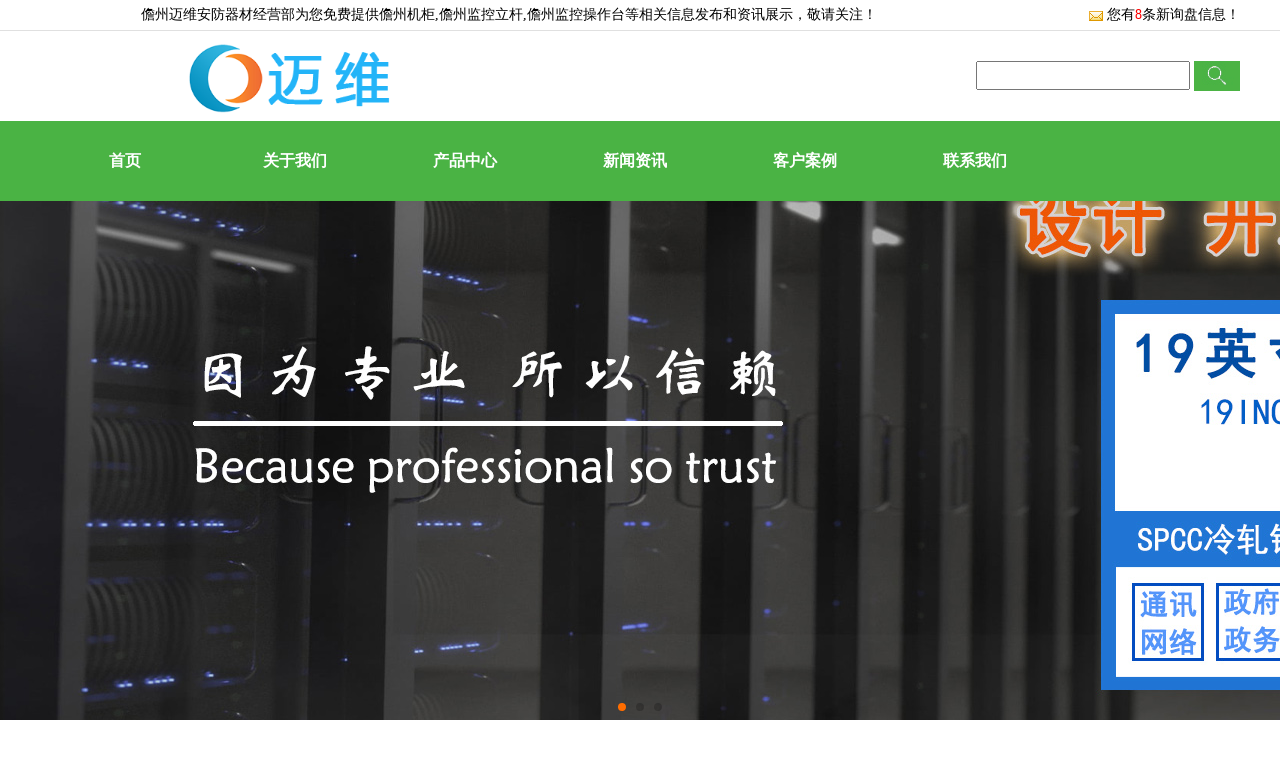

--- FILE ---
content_type: text/html
request_url: http://danzhou.haikoujigui.com/news911258.html
body_size: 15961
content:
<!DOCTYPE html PUBLIC "-//W3C//DTD XHTML 1.0 Transitional//EN" "http://www.w3.org/TR/xhtml1/DTD/xhtml1-transitional.dtd">
<html xmlns="http://www.w3.org/1999/xhtml">
<head>
<meta http-equiv="Content-Type" content="text/html; charset=gb2312" />
<title>有哪些是儋州服务器机柜的准则？ -- 海口龙华迈维安防器材经营部</title>
<meta name="Keywords" content="服务器机柜,服务机柜,机柜">
<link href="http://temp.gcwl365.com/tongyong/365WZYX03/pc/lib/style.css" type="text/css" rel="stylesheet">
<script type="text/javascript" src="http://temp.gcwl365.com/tongyong/365WZYX03/pc/lib/jquery-1.11.2.min.js"></script>
<script src="http://temp.gcwl365.com/tongyong/365WZYX03/pc/lib/foucsbox.js"></script>
<script type="text/javascript" src="http://temp.gcwl365.com/tongyong/365WZYX03/pc/lib/index.js"></script>
<script type="text/javascript" src="http://temp.gcwl365.com/tongyong/365WZYX03/pc/lib/menu.js"></script>
<script>
(function(){
    var bp = document.createElement('script');
    var curProtocol = window.location.protocol.split(':')[0];
    if (curProtocol === 'https') {
        bp.src = 'https://zz.bdstatic.com/linksubmit/push.js';
    }
    else {
        bp.src = 'http://push.zhanzhang.baidu.com/push.js';
    }
    var s = document.getElementsByTagName("script")[0];
    s.parentNode.insertBefore(bp, s);
})();
</script></head>

<body>

	<div class="top">
    <div class="top_in">
	     <div class="top_l fl">
		     儋州迈维安防器材经营部为您免费提供<a href="http://danzhou.haikoujigui.com">儋州机柜</a>,儋州监控立杆,儋州监控操作台等相关信息发布和资讯展示，敬请关注！				 			     
		 </div>
         <div class="top_r fr">
             <script type="text/javascript" src="http://webapi.gcwl365.com/msg/msgstat.ashx?shopid=20347"></script>
		 </div>		 
	</div>
</div> 
<div class="clear"></div>

<div class="header">
     <div class="w1200">
	      <div class="logo fl"><img src="/img.ashx?shopid=20347&file=logo.png" alt="海口龙华迈维安防器材经营部" style="height: 75px;"/></div>
		  <div class="search fr">
		       <SCRIPT language=javascript>
			           function Seach() {
   				        var obj;    
   				        obj=document.getElementsByName("nest");
    			        if(obj!=null) {
        			      var i;
       				      for(i=0;i<obj.length;i++) {
            			    if(obj[i].checked) {
               				t= obj[i].value;            
            		    	}
       				     }
   				       }
				              if(t=="2") {
        			          document.getElementById("formSeach").action="http://www.yiyeso.net/s.asp"; 
					                 document.getElementById("formSeach").target="_blank"
    			           } else {
        			         document.getElementById("formSeach").action="/key.aspx";
					            document.getElementById("formSeach").target="_blank"
    			              }
			                  }
	            </SCRIPT>
		        <form  name="formSeach" id="formSeach" action="/key.aspx" onSubmit="Seach()">
		           <input type="text" name="k" size="25" class="cpkey" value="" />
			       
			        <input type="image" class="image" onClick="doAdvancedSearchSubmit('')" value="" src="http://temp.gcwl365.com/tongyong/365WZYX03/pc/images/sea.jpg" align="top" >
		       </form>
		  </div>	 
	 </div>
</div>
<div class="clear"></div>

<div class="menu">
	  <div class="menu_in w1200">
			   <ul>
				   <li><a href="/" rel="nofollow">首页</a></li>
				   <li><a href="/about.html" rel="nofollow">关于我们</a></li>
				   <li><a href="/product.html" rel="nofollow">产品中心</a></li>
				   <li><a href="/news.html" rel="nofollow">新闻资讯</a></li>
				   <li><a href="/case.html" rel="nofollow">客户案例</a></li>
				   <li><a href="/contact.html" rel="nofollow">联系我们</a></li>
			   </ul>			  
	  </div>	   
</div>
<script>
	$('.menu_in ul li').each(function(){
		$this = $(this).find('a');
		if($this[0].href == String(window.location)){
			$this.addClass('active')
		}
	})




</script>

<link rel="stylesheet" type="text/css" href="http://temp.gcwl365.com/tongyong/365WZYX03/pc/lib/swiper.min.css"/>
<div class="swiper-container">
	<div class="swiper-wrapper">
		
		<div class='swiper-slide'><div class='banner'><img src="/img.ashx?shopid=20347&no=true&file=2019052814132496.jpg" /></div></div>
		
		<div class='swiper-slide'><div class='banner'><img src="/img.ashx?shopid=20347&no=true&file=2019052814043561.jpg" /></div></div>
		
		<div class='swiper-slide'><div class='banner'><img src="/img.ashx?shopid=20347&no=true&file=2019052814043659.jpg" /></div></div>
		
	</div>
	<!-- Add Pagination -->
	<div class="swiper-pagination"></div>
</div>

<script src="http://temp.gcwl365.com/tongyong/365WZYX03/pc/lib/swiper.min.js" type="text/javascript" charset="utf-8"></script>
<script>
    var swiper = new Swiper('.swiper-container', {
        pagination: '.swiper-pagination',
        nextButton: '.swiper-button-next',
        prevButton: '.swiper-button-prev',
        paginationClickable: true,
        spaceBetween: 30,
        centeredSlides: true,
        autoplay: 4000,
        autoplayDisableOnInteraction: false
    });
	
</script>

<div class="main w1200">

     <div class="wraptit">
		   <span>新闻中心</span>
		   <p>——————&nbsp;&nbsp;NEWS&nbsp;&nbsp;——————</p>
	 </div>
	 <div class="inspro">
	      <ul>
		    
		       <li><a href="/newstype5394.html">迈维新闻</a></li>
            
		       <li><a href="/newstype5395.html">行业资讯</a></li>
            	
		  </ul>
		  <div class="clear"></div>
		  <div class="nav">
		       <span>您当前的位置：<a href="/">首页</a> &gt; <a href="newstype5394.html">迈维新闻</a> &gt; <a href="news911258.html">有哪些是儋州服务器机柜的准则？</a></span>
		  </div>
	 </div>
	 <div class="clear"></div>
	 
	 <div class="pro_con">
      <div class="prolist">	 
	    <div class="news_detail">	
                    <h1>有哪些是儋州服务器机柜的准则？</h1>		  
			        <div class="funn">来源：http://danzhou.haikoujigui.com/news911258.html&nbsp;&nbsp;&nbsp;发布时间:2023/2/2 14:36:00</div>	
                    <p><p>儋州迈维安防器材经营部为您免费提供<a href="http://danzhou.haikoujigui.com">儋州机柜</a>,儋州监控立杆,儋州监控操作台等相关信息发布和资讯展示，敬请关注！</p><p>　　服务器<a href="http://danzhou.haikoujigui.com" target="_blank"><strong>儋州机柜</strong></a>一般是指深度大于800mm的<a href="/protype28062.html" target="_blank"><strong>儋州机柜</strong></a>，首要能力是承载和散热。服务器机柜是由机顶、支脚、滚轮、前后门（玻璃门定制）、pdu电源等组成。其间内部也有非常多的配件，看着琳琅满目的机柜类型和装备，挑选一台契合自己的需要的机柜，也会一件令人头疼的事。小编现在就总结一下服务器机柜的解决方案，供用户参考。</p><p>　　一、依据实践需求</p><p>　　1、机柜承重规范要求</p><p>　　大型的机柜大致分为网络机柜和服务器机柜，服务器相对网络机柜来说，称重要求相对比较高，器首要表现在型材基本上都是用9折或是16折型材，外壳型材为1.2mm，立柱为2.0mm、横梁为2.0mm、托盘为2.0mm的冷轧钢铸造而成，机柜猪蹄一次性冲孔滚轧成型。因而，服务器机柜全体体积较大，重量较重，一般服务器机柜依据本身体积和型材运用不同，重量在150kg~300kg不等，一般服务器的称重为静态1000KG，动态800KG。</p><p>　　服务器依据容积不同，从16U到47U等不同高度，深度从800mm~1200mm等不同，其称重为47U机柜承重1200KG等；为满意客户的特殊需要，对服务器机柜机构的特殊规划，彻底支持个性化<a href="/product194173.html" target="_blank"><strong>儋州机柜定制</strong></a>。</p><p>　　2、机柜的容积要求</p><p>　　服务器机柜一般用来设备大型服务器运用，容器相对较大。一般来说，服务器是安装在服务器机柜机架之间，机架与服务器外壳之间有一定的间隔，机架之间的间隔是规范的19英寸的间隔，机柜的深度较小的是800mm，还要依据服务器的深度而定。服务器一般间隔前后们都是有一定的间隔的，这样做是为了散热更便利。</p><p>　　不同类型的服务器安装在同一服务器机柜中，在选在机柜时，已很大的服务器所适配的服务器机柜信号为准。服务器机柜可以用导轨安装到机架上。这样具提供了极大的便利性。</p><p>　　无论是网络机柜仍是服务器机柜，里边首要的设备是网络设备，排线走线是网络设备所必须具有的，因而咱们必须留足空间用来排线和走线，假如服务器机柜和网络设备之间么有任何空隙，就无正常的排线，也就影响网络设备或服务器机柜的运用性能。</p><p><img src="/img.ashx?shopid=20347&file=2019060509113732.jpg" data-filename="img" style="max-width: 100%;"></p><p>儋州机柜哪家好？儋州监控立杆报价是多少？儋州监控操作台质量怎么样？儋州迈维安防器材经营部专业承接生产机柜,电话:18689779509</p></p>
					
			   <div class="tag">相关标签：<a href='/news.html?key=服务器机柜'>服务器机柜</a>,<a href='/news.html?key=服务机柜'>服务机柜</a>,<a href='/news.html?key=机柜'>机柜</a>,</div>			       
			   <div class="fun"><div>上一条：<a href="news911382.html">如何挑选儋州监控立杆厂家的设备</a></div><div>下一条：<a href="news909609.html">儋州监控操作台的适用范围和装置要求是什么？</a></div></div>
                 <div class="news_con">
			        <div class="reti">相关新闻</div>
					<ul>
					   
		                    <li><a href="/news1082515.html" rel="nofollow">怎么解决儋州机柜的空间不足与设备管理难题？</a><span>2026-01-21</span></li>
			           
		                    <li><a href="/news1082441.html" rel="nofollow">儋州拼接屏支架的功能设计亮点有哪些？</a><span>2026-01-17</span></li>
			           
		                    <li><a href="/news1082352.html" rel="nofollow">如何选择适合特定应用的儋州电源防水箱？</a><span>2026-01-13</span></li>
			           
		                    <li><a href="/news1082253.html" rel="nofollow">全面解析儋州监控立杆的?结构设计与材料性能是怎么样的？</a><span>2026-01-09</span></li>
			           
                     
					</ul>
			     </div>	
               <div class="clear"></div>				 
			   <div class="c_pro">
			        <div class="reti">相关产品</div>
					<ul>
					   
						<li>
						   <h3><a href="/product197585.html" title="儋州网络机柜" rel="nofollow"><img src="/img.ashx?shopid=20347&file=2019060509113732.jpg" width="240" height="175" alt="儋州网络机柜"/></a></h3>
						   <h4><a href="/product197585.html" rel="nofollow">儋州网络机柜</a></h4>
						</li>
                      
						<li>
						   <h3><a href="/product197574.html" title="儋州服务器机柜" rel="nofollow"><img src="/img.ashx?shopid=20347&file=2019060509011857.jpg" width="240" height="175" alt="儋州服务器机柜"/></a></h3>
						   <h4><a href="/product197574.html" rel="nofollow">儋州服务器机柜</a></h4>
						</li>
                      
						<li>
						   <h3><a href="/product194192.html" title="儋州图腾机柜厂家" rel="nofollow"><img src="/img.ashx?shopid=20347&file=201906031550250.jpg" width="240" height="175" alt="儋州图腾机柜厂家"/></a></h3>
						   <h4><a href="/product194192.html" rel="nofollow">儋州图腾机柜厂家</a></h4>
						</li>
                      
						<li>
						   <h3><a href="/product194186.html" title="儋州图腾机柜公司" rel="nofollow"><img src="/img.ashx?shopid=20347&file=2019053014223976.jpg" width="240" height="175" alt="儋州图腾机柜公司"/></a></h3>
						   <h4><a href="/product194186.html" rel="nofollow">儋州图腾机柜公司</a></h4>
						</li>
                      
					</ul>
					<div class="clear"></div>
			   </div>			   
			 </div>
      </div>			 
	 </div>	 
</div>

<div class="clear"></div>	
<div class="foot">
     <div class="foot_in">
	      <ul>
		        <a href="/" title="网站首页" rel="nofollow">网站首页</a> | 
				<a href="/about.html" title="公司简介" rel="nofollow">公司简介</a> | 
				<a href="/news.html" title="新闻中心" rel="nofollow">新闻中心</a> | 
				<a href="/product.html" rel="nofollow" title="产品中心">产品中心</a> | 			
				<a href="/contact.html" title="联系我们" rel="nofollow">联系我们</a> | 
				<a href="/sitemap.xml" title="XML">XML</a> | 
				<a href="/sitemap.html" title="网站地图">网站地图</a>               				
                
		  </ul>
		  <p>
		    Copyright&copy;<span id="target">danzhou.haikoujigui.com</span>
            ( <span id="btn" data-clipboard-action="copy" data-clipboard-target="#target" onclick='copyURL("#btn")' style="cursor:pointer">点击复制</span> )海口龙华迈维安防器材经营部				
		  </p>
		  <p><script type="text/javascript">var cnzz_protocol = (("https:" == document.location.protocol) ? "https://" : "http://");document.write(unescape("%3Cspan id='cnzz_stat_icon_1277761577'%3E%3C/span%3E%3Cscript src='" + cnzz_protocol + "s23.cnzz.com/z_stat.php%3Fid%3D1277761577%26show%3Dpic' type='text/javascript'%3E%3C/script%3E"));</script>  &nbsp;&nbsp;&nbsp;&nbsp;Powered by&nbsp;&nbsp;<a href="http://www.gucwl.com" rel="nofollow"><img  src="http://temp.gcwl365.com/tongyong/365WZYX03/pc/images/365gucwl.png" alt=""></a>
		  <p>儋州机柜哪家好？儋州监控立杆报价是多少？儋州监控操作台质量怎么样？儋州迈维安防器材经营部专业承接生产机柜,电话:18689779509</p>
		 <p>热门城市推广：<a href="http://sanya.haikoujigui.com" target="_blank">三亚</a> <a href="http://sansha.haikoujigui.com" target="_blank">三沙</a> <a href="http://danzhou.haikoujigui.com" target="_blank">儋州</a> <a href="http://qionghai.haikoujigui.com" target="_blank">琼海</a> <a href="http://wenchang.haikoujigui.com" target="_blank">文昌</a> <a href="http://wanning.haikoujigui.com" target="_blank">万宁</a> <a href="http://dongfang.haikoujigui.com" target="_blank">东方</a> <a href="http://wuzhishan.haikoujigui.com" target="_blank">五指山</a> <a href="http://hainan.haikoujigui.com" target="_blank">海南</a> </p>
	 </div>
</div>


<script type="text/javascript">
$(document).ready(function(){
	$(".menu").posfixed({
		distance:0,
		pos:"top",
		type:"while",
		hide:false
	});             
});
</script>
<script type="text/javascript" src="http://www.juheweb.com/demo/js/jquery.min.js"></script>
<script src="http://temp.gcwl365.com/tongyong/365WZYX03/pc/lib/posfixed.js"></script>

<script type="text/javascript" src="http://webapi.gcwl365.com/msg/message/messagesend.js?+Math.random()" id="SendMessageScript" qq="1278970229" cid="20347" mobile="18689779509" bcolor="#4ab344"></script>
<script src="https://cdnjs.cloudflare.com/ajax/libs/clipboard.js/2.0.4/clipboard.min.js"></script>

<script type="text/javascript">
    function copyURL(id) {
        var clipboard = new ClipboardJS("#btn");
        clipboard.on('success', function () {
            alert('复制成功，去粘贴看看吧！')
        })
        clipboard.on('error', function (e) {

            alert("复制失败！请手动复制")

        });

    }
</script>

</body>
</html>




--- FILE ---
content_type: text/css
request_url: http://temp.gcwl365.com/tongyong/365WZYX03/pc/lib/style.css
body_size: 3807
content:
@charset "gb2312";
/* CSS Document */
html {overflow-x:hidden;}
body, h1, h2, h3, h4, h5, h6, hr, p, blockquote, dl, dt, dd, ul, ol, li, pre, code, form, fieldset, legend, button, input, select, textarea, th, td, span,b { margin: 0; padding: 0;}
body, button, input, select, textarea { font:14px/180% Arial,Helvetica,'SimSun',sans-serif; }
h1, h2, h3, h4, h5, h6,b,th { font-size: 100%;font-weight:normal; }
small { font-size: 14px; }
ul, ol, li { list-style: none; }
table {border-collapse:collapse; border-spacing:0;border:0px;margin:0px;}
table th,table td{padding:0;}
caption{text-align:left; font-weight:normal;}
a { text-decoration: none; cursor: pointer; }
a:hover { text-decoration: none; }
legend { color: #000; }
fieldset, img { border: 0; }
button, input, select, textarea { font-size: 100%; outline: none; }
img { vertical-align: top; display: inline-block; }
article, aside, details, figcaption, figure, footer, header, hgroup, menu, nav, section, summary, time, mark, audio, video { display:block; margin: 0; padding: 0; }
object, embed { outline: 0; }

.clear{clear:both;}
.fl {float:left;width:320px;text-align:center;}
.fr {float:right;}
.w1200 {width:1200px;margin:0 auto;}

.top {width:100%;height:30px;line-height:30px;border-bottom:1px solid #e0e0e0;}
.top_in {width:1200px;margin:0 auto;}
.top_in a{color:#000;}
.top_l {width:938px;}
.top_r {width:240px;text-align:right;}

.header {width:100%;height:80px;}
.logo {width:500px;height:60px;padding-top:10px;}
.search {width:500px;text-align:right;padding:30px 0px;}

.menu {width:100%;height:80px;background:#4ab344;position:absolute;z-index:9999;}
.menu_in ul li {float:left;width:170px;text-align:center;}
.menu_in ul li a {width:170px;height:80px;line-height:80px;font-size:16px;font-weight:bold;font-family:'Microsoft YaHei';color:#fff;display:block;}
.menu_in ul li .active {color:#000;background:#fff;}

.ban{position:relative;width:1000px;height:500px;margin:0px auto;}
.banPa{left:-460px; position:absolute;}
#foucsBox { margin: 0 auto; padding: 0; width:1920px; height:500px; overflow: hidden; zoom: 1; position: relative;}
#foucsBox .imgCon { width: 1920px; height:500px; margin: 0; padding: 0; position: relative; list-style: none; }
#foucsBox .imgCon li { float: left; width: 1920px; height:500px; }
#foucsBox .imgCon li img {width: 1920px; height:500px; }
#foucsBox .foucs { width: 1920px; height: 7px; position: absolute; bottom: 10px; text-align: center; z-index: 3; }
.foucs span{width:58px;height:7px;background:#fff;display:inline-block;margin:0px 6px;}
.foucs span.f{background:#4ab344;}

.tit {text-align:center;margin:15px 0;padding:15px 0;border-bottom:1px dotted #333;}
.tit span {height:50px;line-height:50px;font-size:20px;font-weight:bold;font-family:'Microsoft YaHei';}
.tit p {line-height:30px;color:#4ab344;font-size:16px;}
.protype {margin:0 auto;}
.protype ul li {float:left;text-align:center;height:35px;line-height:35px;margin:5px 3px;border:1px solid #4ab344;}
.protype ul li a {color:#000;font-size:13px;font-family:'Microsoft YaHei';display:inline-block;padding:0 8px;}
.protype ul li a:hover {background:#4ab344;color:#fff;}

.content-six{
	width:1200px;	
	margin:20px auto;
}
.con-six{
	text-align:center;
	width:360px;
	height:260px;
	float:left;
	margin-right:20px;
	margin-left:20px;
	margin-bottom:15px;
	position:relative;
	overflow:hidden;
	cursor:pointer;
	-webkit-box-shadow:3px 3px 3px 0 rgba(0, 0, 0, 0.5);
	-moz-box-shadow:3px 3px 3px 0 rgba(0, 0, 0, 0.5);
	box-shadow:3px 3px 3px 0 rgba(0, 0, 0, 0.5);
}
.conimg-two{
	width:360px;
	height:260px;
}
.txt-six{
	position:absolute;
	left: 0;
	top: 0;
	width:100%;
	height:180px;
	padding-top:100px;
	line-height:45px;
	text-align:center;
	color:#fff;
	background:url(../images/top.png) repeat;
	display:none;
}
.txt-six h3{
	font-weight:normal;
	font-size:20px;
}
.txt-six p{
	font-size:14px;
	display:block;
	line-height:20px;
}

.about {width:100%;height:680px;background:#EFEFEF;}
.about_l {width:600px;}
.about_l ul li {float:left;width:270px;height:198px;margin:12px;border:1px solid #4ab344;}
.about_l ul li h3 {width:260px;height:188px;padding:5px;display:block;}
.about_l ul li h3 a{width:260px;height:188px;display:block;}
.about_l ul li h3:hover {background:#4ab344;} 
.about_r {width:550px;border:1px solid #4ab344;height:390px;margin-top:14px;padding:15px;}
.icompany {border:1px solid #4ab344;background:#fff;padding:20px;}
.icompany span {font-size:16px;font-weight:bold;color:#4ab344;font-family:'Microsoft YaHei';}
.icompany p {line-height:30px;}
.icompany h6 {width:120px;height:35px;line-height:35px;text-align:center;border:1px solid #4ab344;}
.icompany h6 a {height:35px;color:#4ab344;display:block;}
.icompany h6 a:hover {color:#fff;background:#4ab344;}

.inews {width:1200px;margin:0 auto;}
.inews ul li {float:left;width:380px;height:260px;margin:10px;color:#000;text-align:center;
           background:url(../images/newsbg.png) no-repeat;}
.inews ul li:hover{background:url(../images/newshov.png) no-repeat;}
.inews ul li h3{width:90px;margin:0 auto;font-size:16px;height:35px;line-height:35px;border-bottom:2px solid #4ab344;}
.inews ul li span{height:50px;line-height:50px;}
.inews ul li span a {color:#4ab344;width:380px;display:inline-block;font-size:16px;font-family:'Microsoft YaHei';}
.inews ul li p{line-height:30px;padding:0 10px;}
.inews h4{width:130px;background:#4ab344;margin:0 auto;text-align:center;height:40px;line-height:40px;
         margin-top:20px;margin-bottom:20px;}
.inews h4 a{color:#fff;display:block;}
.inews h4 a:hover{background:#469A42;}

.wrapro {width:100%;height:500px;background:url(../images/indexbg.jpg) center no-repeat;}
.protit {text-align:center;padding:20px 0;}
.protit span {height:50px;line-height:50px;color:#fff;font-size:20px;font-weight:bold;font-family:'Microsoft YaHei';}
.protit p {line-height:30px;color:#fff;font-size:16px;}
.pro_in {width:1200px;margin:0 auto;margin-top:30px;background:#fff;}

#demo1p {height:252px;overflow:hidden;width:1170px;margin:0 auto;padding:15px 0px;}
#indemo1p {float:left;width:800%;}
#demo1p1 {float:left;}
.top_14 {list-style:none outside none;display:inline;}
.top_14 li {   
    float:left;
    height:252px;
	margin:5px;
    overflow:hidden;
    text-align:center;
    width:280px;
}
.top_14 h3 a {width:280px;height:35px;line-height:35px;display:block;color:#000;background:#EFEFEF;}
.top_14 h3 a:hover{color:#fff;background:#4ab344;}
#demo1p2 {float:left;}

.icontact {margin-top:30px;}
.icont_l {float:left;width:500px;border-right:1px dotted #4ab344;}
.icont_l h3{line-height:50px;font-weight:bold;color:#4ab344;}
.icont_l p{line-height:50px;}
.icont_l p a{color:#000;}
.icont_l p a:hover{color:#4ab344;}
.icont_r{float:right;width:580px;}

.shangmeng {width:100%;line-height:30px;}
.shme {width:1200px;margin:0 auto;margin-top:20px;margin-bottom:20px;}
.shangmeng ul li {float:left;padding:0 10px;text-align:center;}
.shangmeng ul li a {color:#000;}
.shangmeng ul li a:hover {color:#4ab344;}

.foot {width:100%;background:#4ab344;padding-bottom:10px}
.foot_in {width:1200px;margin:0 auto;text-align:center;color:#fff;}
.foot_in ul {padding-top:20px;}
.foot_in a {color:#fff;}
.foot_in a:hover {color:#e84c3d;}
.foot_in p {line-height:30px;}

.main {margin-top:30px;margin-bottom:30px;} 
.wraptit {text-align:center;margin:15px 0;padding:15px 0;}
.wraptit span {height:50px;line-height:50px;font-size:20px;font-weight:bold;font-family:'Microsoft YaHei';}
.wraptit p {line-height:30px;color:#4ab344;font-size:16px;}
.inspro {text-align:center;}
.inspro li {float:left;height:45px;line-height:45px;display:inline-block;width:130px;border:1px dotted #333;margin:10px 15px;}
.inspro li a {color:#000;display:block;}
.inspro li a:hover {background:#4ab344;color:#fff;}
.ab_con {margin-top:20px;border:1px solid #4ab344;background:#4ab344;}
.ab_detail {margin:20px;padding:20px;border:1px solid #4ab344;background:#fff;}
.ab_detail a {color:#000;}
.ab_detail p {line-height:30px;}
.nav {height:30px;line-height:30px;border-bottom:1px dashed #333;}
.nav span {float:right;color:#000;}
.nav span a {color:#000;}

.pro_con {margin-top:25px;border:1px solid #4ab344;background:#4ab344;}
.prolist {margin:20px;padding:20px;border:1px solid #4ab344;background:#fff;}
.protext {padding:20px;}
.conlist ul li{float:left;width:320px;height:275px;margin:10px 25px;}
.conlist ul li h3 {width:320px;height:230px; text-align:center;}
.conlist ul li h4 {height:45px;line-height:45px;text-align:center;}
.conlist ul li h4 a {color:#000;display:block;}
.conlist ul li h4 a:hover {color:#fff;background:#4ab344;}

.pages {text-align:center;padding:20px;}	
.pages li{padding:0 10px;text-align:center;height:30px;line-height:30px;border:1px solid #4ab344;margin:0px 4px;display:inline-block;*float:left;}
.pages li a{display:block;color:#4ab344;}
.pages li a:hover{background:#4ab344;color:#fff;}
.pages .previous_s,.pages .next,.pages .previous_s a,.pages .next a{text-indent:-9999px;}
.pages .previous_s,.pages .next,.pages .pages_solid{background:#4ab344;color:#fff;}
.pages .previous_s a{background:url(../images/pageCoin.png) no-repeat 11px -42px;}
.pages .previous_s,.pages .previous_s a:hover{background:url(../images/pageCoin.png) no-repeat 11px 8px #4ab344;}
.pages .next a{background:url(../images/pageCoin.png) no-repeat -44px -42px;}
.pages .next,.pages .next a:hover{background:url(../images/pageCoin.png) no-repeat -44px 8px #4ab344;}

.pcenter{margin-top:10px;margin-bottom:20px;}
.pcenterr {width:655px;}
.pcenterr p {height:26px;line-height:26px;margin-top:20px;border-bottom:1px dashed #e5e5e5;}
.pcenterr h1 {height:30px;line-height:30px;font-size:16px;font-weight:bold;border-bottom:1px solid #e5e5e5;} 
.xiant {height:30px;border-bottom:1px solid #333;}

.detail h2 {width:110px;height:40px;margin:30px 0 0 0 ;background:#4ab344;} 
.detail h2 a {width:110px;height:40px;line-height:40px;text-align:center;color:#fff;padding-left: 25px;}
.detail h3 {text-align:center;padding-top:60px;}
.fun {line-height:30px;margin-top:10px;}
.fun a {color:#000;}
.tag {font-weight:bold;}
.tag a {color:#000;}
.reti {height:50px;line-height:50px;font-size:16px;color:#4ab344;font-weight:bold;border-bottom:1px solid #333;}
.c_pro ul {margin-top:20px;}
.c_pro ul li {float:left;width:240px;margin-right:35px;}
.c_pro ul li h3 {width:240px;height:175px;}
.c_pro ul li h4 {width:240px;height:50px;line-height:50px;text-align:center;}
.c_pro ul li h4 a {color:#000;}
.c_pro ul li h4 a:hover {color:#4ab344;}

.insNews ul {margin-top:20px;}
.insNews ul li{float:left;width:1115px;height:120px;padding:8px 0px;margin-bottom:15px;background:#EEEDED;}
.insNews ul li:first-child{border-top:0px;}
.insNews ul li h3{color:#888;float:left;width:950px;padding:20px;}
.insNews ul li h4 {float:right;width:75px;height:25px;line-height:25px;margin:45px 0 0 0;border-radius:3px;}
.insNews ul li h4 a {font-size:14px;text-align:center;}
.insNews ul li a{color:#000;display:block;font-size:16px;padding-bottom:5px;}
.insNews ul li a:hover{color:#4ab344;}

.news_detail {margin-top:20px;}
.news_detail a {color:#000;} 
.news_detail p {line-height:30px;text-indent:2em;}
.news_detail h1 {height:35px;line-height:35px;color:#4ab344;font-size:16px;text-align:center;}
.funn {text-align:center;}
.news_con {margin-top:20px;}
.news_con  {margin-top:10px;}
.news_con ul li {height:30px;line-height:30px;border-bottom:1px dashed #e5e5e5;}
.news_con ul li a {float:left;width:900px;color:#000;}
.news_con ul li a:hover {color:#4ab344;}
.news_con ul li span {float:right;}

.info {margin-top:10px;}
.info p {line-height:30px;}
/* .conaa{width:735px; overflow:hidden;} */

.sitemap h3{padding-left:16px;font-size:14px;color:#4ab344;}
.sitemap h3 p{line-height:24px;height:24px;text-align:left;}
.sitemap h3 p span {font-size:16px;} 
.sitemap_con{padding:5px 8px;margin-bottom:10px;}
.sitemap_con h4{ line-height:30px; color:#000; font-weight:normal; font-size:15px;}
.sitemap_con h4 a{ line-height:30px;color:#000; padding:0 4px;}
.sitemap_con h4 a:hover{ line-height:30px; color:#4ab344; font-weight:bold;}








